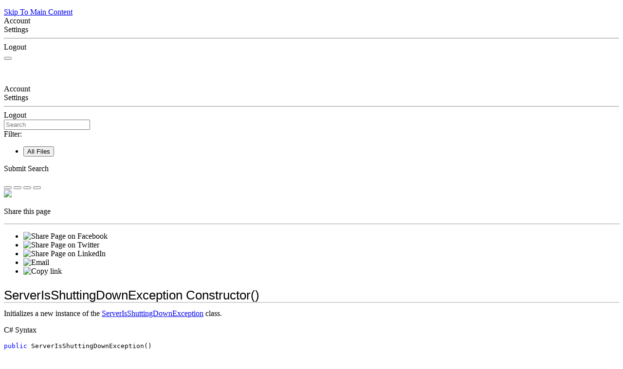

--- FILE ---
content_type: text/html
request_url: https://admhelp.microfocus.com/uftdev/en/2021-24.2/NetSDKReference/Content/NetSDKReference/HP.LFT.SDK~HP.LFT.SDK.ServerIsShuttingDownException~_ctor().html
body_size: 39248
content:
<!DOCTYPE html>
<!--QCCR1K4344-->
<html xmlns:MadCap="http://www.madcapsoftware.com/Schemas/MadCap.xsd" lang="en-us" xml:lang="en-us" class="_Skins__rsc_SideNav_Skin" data-mc-search-type="Stem" data-mc-help-system-file-name="webframe.xml" data-mc-path-to-help-system="../../" data-mc-has-content-body="True" data-mc-toc-path="HP.LFT.SDK Assembly|Namespaces|HP.LFT.SDK|Classes|ServerIsShuttingDownException|ServerIsShuttingDownException Constructor" data-mc-target-type="WebHelp2" data-mc-runtime-file-type="Topic;Default" data-mc-preload-images="false" data-mc-in-preview-mode="false">
    <!-- saved from url=(0016)http://localhost -->
    <head>
        <meta property="og:image" content="https://admhelp.microfocus.com/resources/help.png &#xD;&#xA;" />
        <meta property="og:description" content=" [Shared Help Topic] ADM Help Centers" />
        <meta name="viewport" content="width=device-width, initial-scale=1.0" />
        <meta charset="utf-8" />
        <meta name="twitter:image" content="https://admhelp.microfocus.com/resources/help.png" />
        <meta property="og:image:height" content="200" />
        <meta property="og:image:width" content="382" />
        <meta property="og:image" content="https://admhelp.microfocus.com/resources/help.png" />
        <meta property="og:description" content="[Shared Help Topic] ADM Help Centers" />
        <meta http-equiv="X-UA-Compatible" content="IE=edge" />
        <meta http-equiv="Content-Type" content="text/html; charset=utf-8" />
        <meta name="msapplication-config" content="../../Skins/Favicons/browserconfig.xml" xmlns="http://www.w3.org/1999/xhtml" />
        <link rel="icon" sizes="16x16" href="../../Skins/Favicons/favicon-16x16.png" /><title>HP.LFT.SDK~HP.LFT.SDK.ServerIsShuttingDownException~_ctor()</title>
        <!--<link rel="icon" type="image/x-icon" href="https://admhelp.microfocus.com/favicon.ico" />-->
        <link href="../../Skins/Default/Stylesheets/Slideshow.css" rel="stylesheet" type="text/css" data-mc-generated="True" />
        <link href="../../Skins/Default/Stylesheets/TextEffects.css" rel="stylesheet" type="text/css" data-mc-generated="True" />
        <link href="../../Skins/Default/Stylesheets/Topic.css" rel="stylesheet" type="text/css" data-mc-generated="True" />
        <link href="../../Skins/Default/Stylesheets/Components/Styles.css" rel="stylesheet" type="text/css" data-mc-generated="True" />
        <link href="../../Skins/Default/Stylesheets/Components/Tablet.css" rel="stylesheet" type="text/css" data-mc-generated="True" />
        <link href="../../Skins/Default/Stylesheets/Components/Mobile.css" rel="stylesheet" type="text/css" data-mc-generated="True" />
        <link href="../../Skins/Default/Stylesheets/Components/Print.css" rel="stylesheet" type="text/css" data-mc-generated="True" />
        <link href="../../Skins/Fluid/Stylesheets/foundation.6.2.3.css" rel="stylesheet" type="text/css" data-mc-generated="True" />
        <link href="../../Skins/Fluid/Stylesheets/Styles.css" rel="stylesheet" type="text/css" data-mc-generated="True" />
        <link href="../../Skins/Fluid/Stylesheets/Tablet.css" rel="stylesheet" type="text/css" data-mc-generated="True" />
        <link href="../../Skins/Fluid/Stylesheets/Mobile.css" rel="stylesheet" type="text/css" data-mc-generated="True" />
        <link href="../../Skins/Fluid/Stylesheets/Print.css" rel="stylesheet" type="text/css" data-mc-generated="True" />
        <link href="../Resources/Stylesheets/_rsc_SuperDocs.css" rel="stylesheet" type="text/css" />
        <style>/*&lt;meta /&gt;*/

.button.share-button
{
	-pie-background: linear-gradient(transparent, transparent);
}

.button.expand-all-button
{
	-pie-background: linear-gradient(transparent, transparent);
}

.button.remove-highlight-button
{
	-pie-background: linear-gradient(transparent, transparent);
}

.button.print-button
{
	-pie-background: linear-gradient(transparent, transparent);
}

.button.collapse-all-button
{
	-pie-background: linear-gradient(transparent, transparent);
}

.needs-pie
{
	behavior: url('../../Resources/Scripts/PIE.htc');
}

</style>
        <link rel="icon" sizes="16x16" href="../../Skins/Favicons/favicon-16x16.png" />
        <script src="../../Resources/Scripts/jquery.min.js" type="text/javascript">
        </script>
        <script src="../../Resources/Scripts/purify.min.js" type="text/javascript" defer="defer">
        </script>
        <script src="../../Resources/Scripts/require.min.js" type="text/javascript" defer="defer">
        </script>
        <script src="../../Resources/Scripts/require.config.js" type="text/javascript" defer="defer">
        </script>
        <script src="../../Resources/Scripts/foundation.6.2.3_custom.js" type="text/javascript" defer="defer">
        </script>
        <script src="../../Resources/Scripts/plugins.min.js" type="text/javascript" defer="defer">
        </script>
        <script src="../../Resources/Scripts/MadCapAll.js" type="text/javascript" defer="defer">
        </script>
        <script type="text/javascript" src="../Resources/MasterPages/_rsc_SideNav_Script.js">
        </script>
        <script type="text/javascript" src="../../Skins/Default/Scripts/_TopNav_Toolbar.js">
        </script>
    </head>
    <body id="SideNav">
        <div class="foundation-wrap off-canvas-wrapper">
            <div class="off-canvas-wrapper-inner" data-off-canvas-wrapper="">
                <aside class="off-canvas position-left" role="navigation" id="offCanvas" data-off-canvas="" data-position="left" data-mc-ignore="true">
                    <ul class="off-canvas-accordion vertical menu off-canvas-list" data-accordion-menu="" data-mc-back-link="Back" data-mc-css-tree-node-expanded="is-accordion-submenu-parent" data-mc-css-tree-node-collapsed="is-accordion-submenu-parent" data-mc-css-sub-menu="vertical menu is-accordion-submenu nested" data-mc-include-indicator="False" data-mc-include-icon="False" data-mc-include-parent-link="True" data-mc-include-back="False" data-mc-defer-expand-event="True" data-mc-expand-event="click.zf.accordionMenu" data-mc-toc="True">
                    </ul>
                </aside>
                <div class="off-canvas-content inner-wrap" data-off-canvas-content="">
                    <div data-sticky-container="" class="title-bar-container">
                        <nav class="title-bar tab-bar sticky" role="banner" data-sticky="" data-options="marginTop:0" style="width:100%" data-sticky-on="only screen and (max-width: 640px)" data-mc-ignore="true"><a class="skip-to-content fluid-skip showOnFocus" href="#">Skip To Main Content</a>
                            <div class="middle title-bar-section outer-row clearfix">
                                <div class="menu-icon-container relative clearfix">
                                    <div class="central-account-wrapper">
                                        <div class="central-dropdown"><a class="central-account-drop"><span class="central-account-image"></span><span class="central-account-text">Account</span></a>
                                            <div class="central-dropdown-content"><a class="MCCentralLink central-dropdown-content-settings">Settings</a>
                                                <hr class="central-separator" /><a class="MCCentralLink central-dropdown-content-logout">Logout</a>
                                            </div>
                                        </div>
                                    </div>
                                    <button class="menu-icon" aria-label="Show Navigation Panel" data-toggle="offCanvas"><span></span>
                                    </button>
                                </div>
                            </div>
                            <div class="title-bar-layout outer-row">
                                <div class="logo-wrapper"><a class="logo" href="LeanFT_Home.html" alt="Logo"></a>
                                </div>
                                <div class="navigation-wrapper nocontent">
                                    <ul class="navigation clearfix" role="navigation" data-mc-css-tree-node-has-children="has-children" data-mc-css-sub-menu="sub-menu" data-mc-expand-event="mouseenter" data-mc-top-nav-menu="True" data-mc-max-depth="3" data-mc-include-icon="False" data-mc-include-indicator="False" data-mc-include-children="True" data-mc-include-siblings="True" data-mc-include-parent="True" data-mc-toc="True">
                                        <li class="placeholder" style="visibility:hidden"><a>placeholder</a>
                                        </li>
                                    </ul>
                                </div>
                                <div class="central-account-wrapper">
                                    <div class="central-dropdown"><a class="central-account-drop"><span class="central-account-image"></span><span class="central-account-text">Account</span></a>
                                        <div class="central-dropdown-content"><a class="MCCentralLink central-dropdown-content-settings">Settings</a>
                                            <hr class="central-separator" /><a class="MCCentralLink central-dropdown-content-logout">Logout</a>
                                        </div>
                                    </div>
                                </div>
                                <div class="nav-search-wrapper">
                                    <div class="nav-search row">
                                        <form class="search" action="#">
                                            <div class="search-bar search-bar-container needs-pie">
                                                <input class="search-field needs-pie" type="search" aria-label="Search Field" placeholder="Search" />
                                                <div class="search-filter-wrapper"><span class="invisible-label" id="search-filters-label">Filter: </span>
                                                    <div class="search-filter" aria-haspopup="true" aria-controls="sf-content" aria-expanded="false" aria-label="Search Filter" title="All Files" role="button" tabindex="0">
                                                    </div>
                                                    <div class="search-filter-content" id="sf-content">
                                                        <ul>
                                                            <li>
                                                                <button class="mc-dropdown-item" aria-labelledby="search-filters-label filterSelectorLabel-00001"><span id="filterSelectorLabel-00001">All Files</span>
                                                                </button>
                                                            </li>
                                                        </ul>
                                                    </div>
                                                </div>
                                                <div class="search-submit-wrapper" dir="ltr">
                                                    <div class="search-submit" title="Search" role="button" tabindex="0"><span class="invisible-label">Submit Search</span>
                                                    </div>
                                                </div>
                                            </div>
                                        </form>
                                    </div>
                                </div>
                            </div>
                        </nav>
                    </div>
                    <div class="main-section">
                        <div class="row outer-row sidenav-layout">
                            <nav class="sidenav-wrapper">
                                <div class="sidenav-container">
                                    <ul class="off-canvas-accordion vertical menu sidenav" data-accordion-menu="" data-mc-css-tree-node-expanded="is-accordion-submenu-parent" data-mc-css-tree-node-collapsed="is-accordion-submenu-parent" data-mc-css-sub-menu="vertical menu accordion-menu is-accordion-submenu nested" data-mc-include-indicator="False" data-mc-include-icon="False" data-mc-include-parent-link="False" data-mc-include-back="False" data-mc-defer-expand-event="True" data-mc-expand-event="click.zf.accordionMenu" data-mc-toc="True" data-mc-side-nav-menu="True">
                                    </ul>
                                </div>
                            </nav>
                            <div class="body-container">
                                <div data-mc-content-body="True">
                                    <div id="contentBody">
                                        <div class="row">
                                            <div id="proxy-topic-toolbar">
                                                <div class="buttons popup-container clearfix topicToolbarProxy _Skins__TopNav_Toolbar mc-component nocontent" style="mc-topic-toolbar-items: PreviousTopic NextTopic ExpandAll RemoveHighlight">
                                                    <div class="button-group-container-left">
                                                        <button class="button needs-pie share-button" onclick="MyFunction()" title="Share page">
                                                            <div>
                                                                <div role="img" class="button-icon-wrapper">
                                                                    <div class="button-icon"> </div>
                                                                </div>
                                                            </div>
                                                        </button>
                                                        <button class="button needs-pie expand-all-button" data-state1-class="expand-all-button" data-state2-class="collapse-all-button" data-state2-title="Collapse all dropdowns" title="Expand all dropdowns" data-state1-title="Expand all dropdowns">
                                                            <div>
                                                                <div role="img" class="button-icon-wrapper" aria-label="Expand all">
                                                                    <div class="button-icon"> </div>
                                                                </div>
                                                            </div>
                                                        </button>
                                                        <button class="button needs-pie remove-highlight-button" title="Remove all search highlights">
                                                            <div>
                                                                <div role="img" class="button-icon-wrapper">
                                                                    <div class="button-icon"> </div>
                                                                </div>
                                                            </div>
                                                        </button>
                                                        <button class="button needs-pie print-button" title="Print the current topic">
                                                            <div>
                                                                <div role="img" class="button-icon-wrapper" aria-label="Print">
                                                                    <div class="button-icon"> </div>
                                                                </div>
                                                            </div>
                                                        </button>
                                                    </div>
                                                </div>
                                            </div>
                                            <div id="myModal" class="modal">
                                                <!-- Modal content -->
                                                <div class="modal-content"><span onclick="document.getElementById('myModal').style.display='none'" class="close"><img src="../Resources/_TopNav/Images/_TopNav_ic-close.png" /></span>
                                                    <p class="modal-intro">Share this page
						</p>
                                                    <hr width="100%" size="0" align="center" />
                                                    <ul class="share-content">
                                                        <li class="social-share facebook">
                                                            <img src="../Resources/_TopNav/Images/_TopNav_facebook.png" title="Facebook" alt="Share Page on Facebook" />
                                                        </li>
                                                        <li class="social-share twitter">
                                                            <img src="../Resources/_TopNav/Images/_TopNav_twitter.png" title="Twitter" alt="Share Page on Twitter" />
                                                        </li>
                                                        <li class="social-share linkedin">
                                                            <img src="../Resources/_TopNav/Images/_TopNav_linkedin.png" title="LinkedIn" alt="Share Page on LinkedIn" />
                                                        </li>
                                                        <li class="social-share email">
                                                            <img src="../Resources/_TopNav/Images/_TopNav_mail.png" title="Email" alt="Email" />
                                                        </li>
                                                        <li class="linkcopy">
                                                            <img src="../Resources/_TopNav/Images/_TopNav_copylink.png" title="Copy link" alt="Copy link" />
                                                        </li>
                                                    </ul>
                                                </div>
                                            </div>
                                            <div id="proxy-content">
                                                <div id="proxy-breadcrumbs">
                                                    <div class="nocontent">
                                                        <div class="MCBreadcrumbsBox_0 breadcrumbs" role="navigation" aria-label="Breadcrumbs" data-mc-breadcrumbs-divider=" &gt; " data-mc-breadcrumbs-count="5" data-mc-toc="True"><span class="MCBreadcrumbsPrefix"> </span>
                                                        </div>
                                                    </div>
                                                </div>
                                                <div id="proxy-body"> <a id="top"></a><div role="main" id="mc-main-content"><div id="PageTitle" xmlns="http://www.w3.org/1999/xhtml"><div style="font-family: MetricRegular, Arial; color: #000000; font-weight: normal; font-style: normal; font-size: 1.6em; line-height: normal; margin-top: 1.0em; margin-bottom: 0.5em; border: 0; border-bottom: 1.5px solid #d1d1d1;"><div><!--DXMETADATA start type="PageItemTitle" -->ServerIsShuttingDownException Constructor()<!--DXMETADATA end--></div></div></div><div id="BodyContent" xmlns="http://www.w3.org/1999/xhtml"><!--DXMETADATA start type="Description" source="Item" format="<div class=""DescriptionContent"">%%description%%</div>" --><div class="DescriptionContent">Initializes a new instance of the <a href="HP.LFT.SDK~HP.LFT.SDK.ServerIsShuttingDownException.html">ServerIsShuttingDownException</a> class.</div><!--DXMETADATA end --><!--DXMETADATA start type="TaggedComment" source="Item" id="##OVERLOADS" format="%%comment%%" --><!--DXMETADATA end --><!--DXMETADATA start type="FilteredItemList" scrap="OVERLOAD_LIST" namespace="constructor" source="Item" filter="" format="%%scrap:name=_COLLAPSIBLE_HEADER,idprefix=overloadlist,caption=$$OverloadList$$%%%%filtereditemlist%%</div>" --><!--DXMETADATA end --><!--DXMETADATA start type="SyntaxSection" format="%%scrap:name=_COLLAPSIBLE_HEADER,idprefix=syntax,caption=$$Syntax$$%%%%SyntaxSection%%" --><p class="intro_phrase">C# Syntax</p><div id="syntaxSectionContent" class="SectionContent"><div class="TabContainer" id="TabContainer"><div id="Syntax-CS" class="FilteredContentCS"><pre xml:space="preserve"><pre xml:space="preserve"><span style="color: #0000FF;">public</span> ServerIsShuttingDownException()</pre></pre></div></div><!--DXMETADATA end --><!--DXMETADATA start type="FilteredItemList" scrap="PARAMETERS_LIST" namespace="parameter" source="Item" filter="" NoCr="True" format="<h4 class=dxh4>$$ParameterList$$</h4>%%filtereditemlist%%" --><!--DXMETADATA end --><!--DXMETADATA start type="TaggedComment" source="Item" id="##RETURNS" format="<h4 class=dxh4>$$Return_Type$$</h4><div class=""ReturnsContent"">%%comment%%</div></div>" blankformat="</div>" --></div><!--DXMETADATA end --><!--DXMETADATA start type="FilteredItemList" scrap="EXCEPTION_LIST" namespace="exception" source="Item" filter="" designtime="true" format="%%replaceinquotes:value=false%%%%scrap:name=_COLLAPSIBLE_HEADER,idprefix=exceptions,caption=""$$Exceptions$$%%designlist:tagidentifier=##EXCEPTION,itemtype=Exception%%""%%%%filtereditemlist%%</div>" --><!--DXMETADATA end --><!--DXMETADATA start type="Literal" condition="childitems:itemtype=contract,filter=""type=requires+ensures+ensuresonthrow+pure""" value="%%scrap:name=_COLLAPSIBLE_HEADER,idprefix=contracts,caption=$$Contracts$$%%%%filtereditemlist:scrap=CONTRACT_LIST,namespace=contract,source=item,filter=""type=requires+ensures+ensuresonthrow""%%</div>" --><!--DXMETADATA end --><!--DXMETADATA start type="FilteredItemList" scrap="PERMISSION_LIST" namespace="permission" source="Item" filter="" designtime="true" format="%%replaceinquotes:value=false%%%%scrap:name=_COLLAPSIBLE_HEADER,idprefix=permissions,caption=""$$Permissions$$%%designlist:tagidentifier=##PERMISSION,itemtype=Permission%%""%%%%filtereditemlist%%</div>" --><!--DXMETADATA end --><!--DXMETADATA start type="TaggedComment" source="Item" id="##REMARKS" format="%%scrap:name=_COLLAPSIBLE_HEADER,idprefix=remarks,caption=$$Remarks$$%%%%comment%%</div>" --><!--DXMETADATA end --><a name="exampleBookmark"></a><!--DXMETADATA start type="TaggedComment" source="Item" id="##EXAMPLEINTRO" format="%%replaceinquotes:value=false%%%%scrap:name=_COLLAPSIBLE_HEADER,idprefix=example,caption=""$$Example$$%%designlist:tagidentifier=##EXAMPLECODE,itemtype=Example%%""%%%%comment%%" --><!--DXMETADATA end --><!--DXMETADATA start type="FilteredItemList" scrap="EXAMPLEGROUP_LIST" namespace="ExampleGroup" source="Item" filter="type=inline" condition="content:content=""%%GroupExamples%%"",operator=""="",value=""True""" NoHeader="True" NoFooter="True" format="%%replaceinquotes:value=false%%%%taggedcomment:source=item,id=##EXAMPLEINTRO,blankformat=""%%scrap:name=_COLLAPSIBLE_HEADER,idprefix=example,caption=$$Example$$%%"",format= %%%%filtereditemlist%%</div>" blankformat="%%taggedcomment:source=item,id=##EXAMPLEINTRO,format=</div>%%" --><!--DXMETADATA end --><!--DXMETADATA start type="FilteredItemList" scrap="INLINE_EXAMPLE" namespace="Example" source="Item" filter="type=inline" condition="content:content=""%%GroupExamples%%"",operator=""<>"",value=""True""" NoHeader="True" NoFooter="True" format="%%replaceinquotes:value=false%%%%taggedcomment:source=item,id=##EXAMPLEINTRO,blankformat=""%%scrap:name=_COLLAPSIBLE_HEADER,idprefix=example,caption=$$Example$$%%"",format= %%%%filtereditemlist%%</div>" blankformat="%%taggedcomment:source=item,id=##EXAMPLEINTRO,format=</div>%%" --><!--DXMETADATA end --><!--DXMETADATA start type="FilteredItemList" scrap="MENU_LINK" namespace="example" source="Item" filter="" NoHeader="True" NoFooter="True" format="%%scrap:name=_COLLAPSIBLE_HEADER,idprefix=example,caption=$$Example$$%%%%filtereditemlist%%</div>" --><!--DXMETADATA end --><!-- MERC removed 19-Jan-2015 start type="TaggedComment" source="Item" id="##REQUIREMENTS" format="%%scrap:name=_COLLAPSIBLE_HEADER,idprefix=requirements,caption=$$Requirements$$%%%%comment%%</div>" blankformat="%%variable:name=defaultmemberrequirements%%" --><!-- &lt;Requirements&gt; --><!-- May 6, 15. Per Jackie: Removed see also so that members pages can be deleted w/o broken links. Jackie informed that see-also functionality no longer works. --></div></div></div>
                                            </div>
                                        </div>
                                        <p>&#160;</p>
                                        <!--        hr width="100%" size="4" align="center" padding-bottom="0" style="clear:both" /> -->
                                        <div class="float">
                                        </div>
                                    </div>
                                    <div class="footer" style="font-size: .65em">
                                        <!-- <MadCap:conditionalText MadCap:conditions="_rsc_Conditions.Footer"> -->
                                        <!--<div class="roundcorners">-->
                                        <table class="no_lines" style="border-top:1px solid #B9B8BB;  width:100%; margin-left: auto; margin-right: auto;  ">
                                            <col style="width: 250px;" />
                                            <col style="width: 329px;" />
                                            <col style="width: 237px;" />
                                            <tr style="height: 0.5em;">
                                                <td style="vertical-align: top" />
                                                <td style="vertical-align: top;direction: ltr;text-align: center;" />
                                                <td style="vertical-align: top; text-align: right" />
                                            </tr>
                                            <tr>
                                                <td style="vertical-align: top">
                                                    <!-- <img src="_rscb_banner_graphic.png" style="width: 120px" />-->
                                                    <svg width="100" viewBox="0 0 94 20" fill="none" xmlns="http://www.w3.org/2000/svg">
                                                        <path d="M12.3902 10.2671C12.3902 13.2244 10.7143 16.4318 6.22897 16.4318C2.95738 16.4443 -1.41019e-07 14.5686 -1.41019e-07 10.2671C-1.41019e-07 6.68464 2.23036 3.92742 6.64794 4.17126C11.3489 4.4401 12.3902 8.13514 12.3902 10.2671ZM3.99862 8.01635C3.5992 8.68859 3.40019 9.46383 3.42563 10.2484C3.42563 12.0615 4.30668 13.7058 6.21049 13.7058C8.1143 13.7058 8.94606 12.1928 8.94606 10.3984C8.9888 9.8807 8.92667 9.35956 8.76349 8.86711C8.60031 8.37465 8.33955 7.92129 7.99724 7.53493C7.72906 7.29208 7.41257 7.11056 7.06921 7.00269C6.72586 6.89482 6.36366 6.86311 6.00717 6.90972C5.60645 6.90098 5.21041 6.99846 4.85816 7.19253C4.50592 7.3866 4.20965 7.67056 3.99862 8.01635V8.01635Z" fill="#000000" />
                                                        <path d="M42.5311 5.48762C42.8403 5.09633 43.2319 4.78018 43.6771 4.56229C44.3439 4.2948 45.0549 4.15899 45.7719 4.16216C46.4817 4.1405 47.186 4.29503 47.8236 4.61231C49.0558 5.23753 49.3454 6.31291 49.3454 8.13229V16.1351H45.9752V9.56404C46.0332 8.97587 45.9809 8.38187 45.8212 7.81343C45.687 7.5252 45.4695 7.28526 45.1977 7.12554C44.9258 6.96583 44.6125 6.89392 44.2994 6.91937C42.5126 6.91937 42.5126 8.37613 42.5126 9.83289V16.1351H39.1055V4.46226H42.5311V5.48762Z" fill="#000000" />
                                                        <path d="M37.4907 13.1171C37.1764 13.7861 36.1783 16.4308 31.7484 16.4308C28.3228 16.4308 25.9199 14.305 25.9199 10.4724C25.9199 7.64643 27.2877 4.17022 31.8408 4.17022C32.6003 4.10729 33.3643 4.21097 34.0808 4.47419C34.7974 4.73742 35.4497 5.15404 35.9935 5.69575C37.4968 7.33382 37.5831 9.61587 37.6262 10.9413H29.3887C29.3887 12.3981 30.1835 13.8549 32.0133 13.8549C33.8432 13.8549 34.4778 12.6044 34.9276 11.7916L37.4907 13.1171ZM34.1143 8.79058C34.0923 8.18495 33.8759 7.60319 33.4982 7.13375C33.0445 6.71861 32.4516 6.49497 31.8408 6.50853C31.5169 6.50728 31.1962 6.57445 30.8992 6.70577C30.6022 6.83708 30.3354 7.02968 30.1157 7.2713C29.749 7.71047 29.512 8.24576 29.4318 8.81559L34.1143 8.79058Z" fill="#000000" />
                                                        <path d="M84.7727 6.88296H87.0338V4.46336H84.8035V2H81.4271V4.45711H80.8726L79.3262 6.88296H81.4087V12.4412C81.4087 13.5603 81.4087 14.3918 81.8954 15.0858C82.6224 16.1612 83.904 16.23 85.0746 16.23C85.6741 16.2197 86.2717 16.159 86.8613 16.0487V13.3602L85.6291 13.404C84.7234 13.404 84.7234 12.7788 84.748 12.0848L84.7727 6.88296Z" fill="#000000" />
                                                        <path d="M51.0452 2H54.4216V4.45711H57.9334L56.387 6.88296H54.3784V12.066C54.3784 12.785 54.3784 13.3852 55.2595 13.3852L56.4917 13.3415V16.0299C55.9021 16.1403 55.3045 16.2009 54.705 16.2112C53.5343 16.2112 52.2405 16.1424 51.5258 15.0671C51.0637 14.3731 51.0391 13.5415 51.0391 12.4224L51.0452 2Z" fill="#000000" />
                                                        <path d="M90.1579 6.88053H89.7389V4.81731H88.9687V4.46094H90.9095V4.81731H90.1517L90.1579 6.88053ZM93.4295 6.88053H93.0167V5.38626V4.89234L92.8996 5.29873L92.4129 6.88053H92.037L91.5565 5.29873L91.4332 4.89859V5.38626V6.88053H91.0328V4.46094H91.5996L92.2157 6.37411L92.801 4.46094H93.3678L93.4295 6.88053Z" fill="#000000" />
                                                        <path d="M68.5482 13.1218L67.932 14.1346C67.3159 15.035 66.1884 16.4229 62.923 16.4229C59.4973 16.4229 57.1992 14.2972 57.1992 10.4646C57.1992 7.63862 58.567 4.1624 63.1201 4.1624C63.8796 4.09948 64.6436 4.20315 65.3601 4.46638C66.0767 4.72961 66.729 5.14622 67.2728 5.68794C68.7761 7.32601 68.8624 9.60806 68.9055 10.9335H60.668C60.668 12.3903 61.358 13.847 63.1879 13.847C65.0178 13.847 65.5785 12.5966 65.9974 11.7838L68.5482 13.1218ZM65.3628 8.78902C65.3407 8.18339 65.1244 7.60163 64.7467 7.13219C64.293 6.71705 63.7001 6.49341 63.0893 6.50697C62.7654 6.50572 62.4447 6.57289 62.1477 6.70421C61.8507 6.83552 61.5839 7.02812 61.3642 7.26974C60.9975 7.70891 60.7605 8.2442 60.6803 8.81403L65.3628 8.78902Z" fill="#000000" />
                                                        <path d="M80.1566 16.1361L75.93 9.99022L79.4542 4.45703H75.585L73.9215 7.07045L72.1286 4.45703H68.2593L72.0608 9.99022L68.1484 16.1361H72.0177L74.0694 12.91L76.2874 16.1361H80.1566Z" fill="#000000" />
                                                        <path d="M17.0601 5.48909C17.4296 5.04694 17.8951 4.69772 18.4199 4.46883C18.9448 4.23994 19.5148 4.13761 20.0852 4.16988C22.9132 4.16988 24.8971 6.34564 24.8971 10.2408C24.8971 12.6353 24.0346 16.4242 19.9682 16.4242C19.4182 16.4372 18.8723 16.3256 18.3703 16.0974C17.8683 15.8691 17.4228 15.5301 17.0663 15.105V20.0004H13.6406V4.46373H17.0663L17.0601 5.48909ZM19.3582 6.85832C19.0206 6.85686 18.6872 6.9352 18.3846 7.08712C18.082 7.23905 17.8183 7.46039 17.6146 7.73362C17.105 8.48478 16.8557 9.38648 16.9061 10.297C16.8425 11.2651 17.1344 12.2228 17.7255 12.9855C17.9175 13.2074 18.1532 13.3861 18.4175 13.51C18.6817 13.6338 18.9686 13.7001 19.2596 13.7045C20.917 13.7045 21.644 11.9351 21.644 10.222C21.644 8.78399 21.2251 7.25846 19.8326 6.92709C19.6779 6.88491 19.5184 6.86389 19.3582 6.86457V6.85832Z" fill="#000000" />
                                                    </svg>
                                                    <p class="footerlink" style="margin-top:1em;font-weight:600;color:#656668">Last updated <span class="mc-variable _rscC_Basic_Variables._rsc_LastUpdatedDate variable">April 14, 2024</span></p>
                                                    <p class="footerlink"><a href="https://www.microfocus.com/legal#web-welcome" target="_blank">Terms of Use</a>&#160;|&#160;<a href="https://www.opentext.com/about/privacy" target="_blank">Privacy</a><br /><a href="../Resources/MasterPages/_rsc_SideNav_Legal_Notices.htm#1"> © <span class="mc-variable _rscC_Basic_Variables._rsc_Copyright_Date_Range variable">2024</span> Open Text</a></p>
                                                </td>
                                                <td style="vertical-align: top;direction: ltr;text-align: center;padding-top:0">
                                                    <p>&#160;</p>
                                                </td>
                                                <td style="vertical-align: top; text-align: right;padding-top:5px;font-size:1.125em">
                                                    <!--<MadCap:snippetBlock src="../Snippets/Required/_rsc_FeedbackSnip.flsnp" />-->
                                                    <p class="footerlink"><a href="javascript:sendFeedback();" class="avoidPrint">Send Help Center Feedback</a>
                                                    </p>
                                                    <!-- Localizable -->
                                                    <div id="hp-feedbackDiv" class="hp-feedbackDiv">
                                                        <div class="hp-feedbackDivClose"><a href="javascript:closeFeedback();" id="hp-feedbackClose"><img src="../Resources/_TopNav/Images/_TopNav_ic-close.png" /></a>
                                                        </div>
                                                        <div class="hp-feedbackDivContent">
                                                            <!-- Localizable -->
                                                            <h1 class="feedback hp-feedbackDivHeader">Send Help Center Feedback</h1>
                                                            <p class="hp-feedbackDivBody">Let us know how we can improve your Help Center experience.</p>
                                                            <p class="hp-feedbackDivBody">Send your email to: <a name="hp-feedbackOpen" id="hp-feedbackOpen">admdocteam@opentext.com</a></p>
                                                            <img src="../Resources/_TopNav/Images/_TopNav_ic-email.png" />
                                                            <!-- Localizable -->
                                                            <div style="display:none;" id="hp-feedbackBody">Add your Help Center feedback:</div>
                                                            <!-- Localizable -->
                                                        </div>
                                                    </div>
                                                    <div id="hp-feedbackDimmedDiv">
                                                    </div>
                                                    <div style="display:none;" id="hp-feedback-variables" productName="UFT Developer .NET SDK Reference" productVersion="" commentsEmailAddress="admdocteam@opentext.com" productAcronym="UFT&#160;Developer" topicTitle="HP.LFT.SDK~HP.LFT.SDK.ServerIsShuttingDownException~_ctor()" skinLine1="UFT Developer .NET SDK Reference" skinLine2="Version: 2021-24.2">
                                                        <script src="../Resources/MasterPages/_rsc_SideNav_Feedback.js">
                                                        </script>
                                                    </div>
                                                    <p class="footerlink"><a href="https://admhelp.microfocus.com/uftdev/en/24.2/HelpCenter/Content/Resources/_TopNav/_TopNav_Home.htm" target="_blank">Help Center Home</a>
                                                    </p>
                                                </td>
                                            </tr>
                                        </table>
                                        <!-- </div> -->
                                        <!--</MadCap:conditionalText> -->
                                    </div>
                                    <p class="hidden"><a id="about-search" href="../Resources/_TopNav/_TopNav_aboutSearch.htm">Tips to improve your search results...</a>
                                        <!--<img id="feedback-header" src="Images/_TopNav_feedback_header.png" />
            <img id="feedback-image" src="Images/_TopNav_feedback_image.png" />
            <img id="feedback-image" src="Images/_TopNav_ic-close-responsive.png" />-->
                                        <img id="search-responsive" src="../Resources/_TopNav/Images/_TopNav_ic-search-white.png" />
                                        <img id="search-responsive-back" src="../Resources/_TopNav/Images/_TopNav_ic-search-back.png" />
                                        <img id="search-responsive-clear" src="../Resources/_TopNav/Images/_TopNav_ic-search-clear-blue.png" />
                                        <img id="search-clear" src="../Resources/_TopNav/Images/_TopNav_ic-search-clear.png" />
                                        <img id="search-drop" src="../Resources/_TopNav/Images/_TopNav_ic-drop.png" /><span id="hp-help-name" class="mc-variable _rscC_Basic_Variables._rsc_Product_Name_Skin_Line1 variable">UFT Developer .NET SDK Reference</span><span id="help-name2" class="mc-variable _rscC_Basic_Variables._rsc_Product_Name_Skin_Line2 variable">Version: 2021-24.2</span><span id="hp-help-short-name" class="mc-variable _rscC_Basic_Variables._rsc_Product_Name_Short variable">UFT&#160;Developer SDK&#160;Reference</span><span class="_rscC_Basic_Variables._rsc_Product_Version mc-variable"></span><span id="hp-search-all" class="mc-variable _TopNav_Variables.SearchFilterAll variable">All</span><span id="hp-view-local" class="mc-variable _TopNav_Variables.SettingViewLocal variable">View Local Help Center</span><span id="hp-view-online" class="mc-variable _TopNav_Variables.SettingViewOnline variable">View Online Help Center</span><span id="hp-version-label" class="mc-variable _rscC_Basic_Variables.VersionLabel variable">Version:</span>
                                        <script src="../Resources/_TopNav/_TopNav_copyC.js">
                                        </script>
                                    </p>
                                </div>
                            </div>
                        </div>
                    </div><a data-close="true"></a>
                </div>
            </div>
        </div>
    </body>
</html>